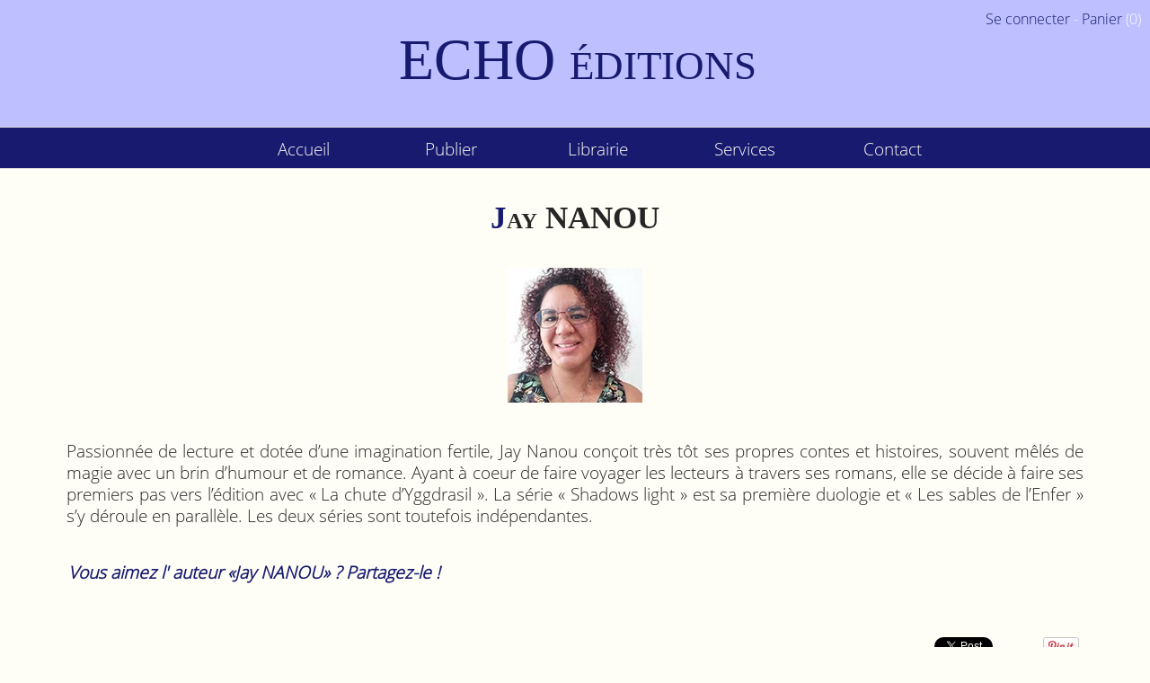

--- FILE ---
content_type: text/html; charset=UTF-8
request_url: https://www.echo-editions.fr/auteur/?n=Jay%20NANOU
body_size: 13290
content:
<!DOCTYPE html>
<html>
	<head>
		<!-- Fiche AUTEUR Activée -->
	<!--RECHERCHE DE Jay NANOU--><!-- Recherche de nom de plume 262-->
	<!-- Affichage plume : -->
	<meta charset="utf-8" />
	<meta property="url" content="http://www.echo-editions.fr/auteur/index.php">
	<title>Jay NANOU Auteur Echo Editions </title>
	<link rel="icon" href="../img/favicon.ico" />
	<link rel="alternate" href="http://www.echo-editions.fr" hreflang="fr-fr" />
	<link rel="stylesheet" type="text/css" href="../style/design.css?2.31103">
	<!--<script src="//ajax.googleapis.com/ajax/libs/jquery/1.11.0/jquery.min.js"></script>-->
	<link rel="canonical" href="http://www.echo-editions.fr/auteur/" />
	<link rel="publisher" href="https://plus.google.com/106114466141848780595/"/>
	<link href="https://fonts.googleapis.com/css?family=Open+Sans:300italic,800italic,400,300,600,700,800" rel="stylesheet" type="text/css">
	
	<!-- OG -->
	<meta property="og:locale" content="fr_FR" />
	<meta property="og:type" content="website" />
	<meta property="og:title" content="Jay NANOU Auteur Echo Editions" />
	<meta property="og:description" content="Jay NANOU est un auteur de littérature française publié chez Echo Editions" />
	<meta property="og:url" content="http://www.echo-editions.fr/auteur/index.php" />
	<meta property="og:site_name" content="echo-editions" />
	<!-- /OG -->

	<!-- Twitter Card -->
	<meta name="twitter:card" content="summary_large_image"/>
	<meta name="twitter:site" content="@echoeditions"/>
	<meta name="twitter:creator" content="@echoeditions"/>
	<meta name="twitter:url" content="http://www.echo-editions.fr/auteur/index.php"/> 
	<meta name="twitter:title" content="Jay NANOU Auteur Echo Editions"/>
	<meta name="twitter:description" content="Jay NANOU est un auteur de littérature française publié chez Echo Editions"/>
	<meta name="twitter:domain" content="echo-editions"/>
	<meta name="twitter:image" content="http://www.echo-editions.fr/img/design/shifumi_sushi.jpg"/>
	<!-- /Twitter Card -->
	<meta name="og:image" content="http://www.echo-editions.fr/img/design/shifumi_sushi.jpg"/>

	<!-- General -->
	<meta name="reply-to" content="info@echo-editions.fr">
	<meta name="category" content="Food">
	<meta name="distribution" content="global">
	<meta name="generator" content="PHP, mySQL, JQuery, HTML/CSS">
	<meta name="dc.language" content="fr-FR">
	<!-- /General -->
	
	<!--pas de Zopim -->
	
	<!--JQUERY-->
	<script src="https://ajax.googleapis.com/ajax/libs/jquery/2.1.1/jquery.min.js"></script>
	<script src="https://ajax.googleapis.com/ajax/libs/jqueryui/1.11.2/jquery-ui.min.js"></script>

	<!--[if IE]>
	<meta http-equiv="imagetoolbar" content="no" />
	<![endif]-->
	
	
	<meta name="viewport" content="width=device-width, initial-scale=1.0"/>
	
<meta name="description" content="Jay NANOU est un auteur de littérature française publié chez Echo Editions">
	<meta name="keywords" content="edition de livre, éditer un livre, editer un livre, publier un livre, devenir auteur, devenir écrivain, devenir ecrivain, publier son livre, éditer son livre, trouver un éditeur, trouver une maison d'édition, maison d'édition, édition à compte d'éditeur, envoyer un manuscrit, publier son manuscrit">
<script type="text/javascript"> (function() { var s = document.createElement('script'); s.type = 'text/javascript'; s.async = true; s.src = ('https:' == document.location.protocol ? 'https://' : 'http://' )+'bp-1c51.kxcdn.com/prj/AS-2314942.js'; var x = document.getElementsByTagName('script')[0]; x.parentNode.insertBefore(s, x); })();</script>	</head>
	
	<body>
		<header><div id="header">
	<a href="http://www.echo-editions.fr" title="Echo Editions, éditeur de livres">
<h1>  ECHO éditions
<!--<img itemprop="logo" id="mainlogo" src="../img/logo.png" alt="Echo Editions" title="Echo Editions"/>-->
</h1>
</a>
	<div id="loginForm_div"><a href="../connexion">Se connecter</a> - <a href="../mon-panier">Panier</a> (0)</div><br class="cleaner"/>
			<nav>
			<div id="nav">
			<ul>
				<li id="menu_accueil"><a href="../" class="column-nav ">Accueil</a></li>
				<li id="menu_publier"><a href="../publier" class="column-nav ">Publier</a></li>
				<li id="menu_librairie"><a href="../librairie" class="column-nav ">Librairie</a></li>
				<li><a href="../services" class="column-nav ">Services</a></li>
				<li><a href="../contact" class="column-nav ">Contact</a></li>
			</ul>
			</div>
			</nav></div></header> 
		
		
		<section>
		<div class="section main">
			<article>
			<div class="article">
				<header> <div class="header">
                    <h1 id="aut_262">Jay NANOU</h1><img title="Jay NANOU" alt="Jay NANOU" src="../img/auteur/262.jpg"/>				</div> </header>
                
				<br>
					<p> <p>Passionn&eacute;e de lecture et dot&eacute;e d&rsquo;une imagination fertile, Jay Nanou con&ccedil;oit tr&egrave;s t&ocirc;t ses propres contes et histoires, souvent m&ecirc;l&eacute;s de magie avec un brin d&rsquo;humour et de romance. Ayant &agrave; coeur de faire voyager les lecteurs &agrave; travers ses romans, elle se d&eacute;cide &agrave; faire ses premiers pas vers l&rsquo;&eacute;dition avec « La chute d&rsquo;Yggdrasil ». La s&eacute;rie « Shadows light » est sa premi&egrave;re duologie et « Les sables de l&rsquo;Enfer » s&rsquo;y d&eacute;roule en parall&egrave;le. Les deux s&eacute;ries sont toutefois ind&eacute;pendantes.</p></p>
					<br><h4>Vous aimez l' auteur &laquo;<i>Jay NANOU</i>&raquo ? Partagez-le !</h4><div id="social_share">	
	<!--twitter-->
	<meta name="twitter:card" content="summary"/>    
	<meta name="twitter:site" content="@echoeditions"/>    
	<meta name="twitter:creator" content="@echoeditions"/>    
	<meta name="twitter:url" content="http://www.echo-editions.fr/auteur/index.php"/>   
	<meta name="twitter:title" content="Jay NANOU"/>    
	<meta name="twitter:description" content="<p>Passionn&eacute;e de lecture et dot&eacute;e d&rsquo;une imagination fertile, Jay Nanou con&ccedil;oit tr&egrave;s t&ocirc;t ses propres contes et histoires, souvent m&ecirc;l&eacute;s de magie avec un brin d&rsquo;humour et de romance. Ayant &agrave; coeur de faire voyager les lecteurs &agrave; travers ses romans, elle se d&eacute;cide &agrave; faire ses premiers pas vers l&rsquo;&eacute;dition avec « La chute d&rsquo;Yggdrasil ». La s&eacute;rie « Shadows light » est sa premi&egrave;re duologie et « Les sables de l&rsquo;Enfer » s&rsquo;y d&eacute;roule en parall&egrave;le. Les deux s&eacute;ries sont toutefois ind&eacute;pendantes.</p>"/>  
	<meta name="twitter:image" content="http://www.echo-editions.fr../img/auteur/262.jpg"/>
	
	<div class="partage">
	<a href="https://twitter.com/share" class="twitter-share-button" data-count="vertical" data-lang="fr">Tweeter</a>
	<script type="text/javascript">!function(d,s,id){var js,fjs=d.getElementsByTagName(s)[0];if(!d.getElementById(id)){js=d.createElement(s);js.id=id;js.src="//platform.twitter.com/widgets.js";fjs.parentNode.insertBefore(js,fjs);}}(document,"script","twitter-wjs");</script>
	</div>
	<!--#twitter-->
	<!--#gplus-->
	<div class="partage">
	<div class="g-plusone" data-size="tall" annotation="bubble" data-href="http://www.echo-editions.fr/auteur/index.php"></div>
	
	<script type="text/javascript">
	  window.___gcfg = {
		lang: 'fr'
	  };

	  (function() {
		var po = document.createElement('script'); po.type = 'text/javascript'; po.async = true;
		po.src = 'https://apis.google.com/js/plusone.js';
		var s = document.getElementsByTagName('script')[0]; s.parentNode.insertBefore(po, s);
	  })();
	</script>
	</div>
	<!--#gplus-->
	<!--#facebook-->
	<div class="partage">
		<div id="fb-root"></div>
	
		<script type="text/javascript">(function(d, s, id) {
		  var js, fjs = d.getElementsByTagName(s)[0];
		  if (d.getElementById(id)) return;
		  js = d.createElement(s); js.id = id;
		  js.src = "//connect.facebook.net/fr_FR/all.js#xfbml=1";
		  fjs.parentNode.insertBefore(js, fjs);
		}(document, 'script', 'facebook-jssdk'));</script>
	
		<div class="fb-like" data-href="http://www.echo-editions.fr/auteur/index.php" data-width="450" data-layout="box_count" data-show-faces="true" data-send="false"></div>
	</div>
	<!--#facebook-->
	
	<!--linkedin-->
	<div class="partage">
		<script src="//platform.linkedin.com/in.js" type="text/javascript">
		 lang: fr_FR
		</script>
		<script type="IN/Share" data-url="http://www.echo-editions.fr/auteur/index.php" data-counter="top"></script>
	</div>
	<!--#linkedin-->
	
	
	<!--pinterest-->
	<div class="partage">
		<a href="//pinterest.com/pin/create/button/?url=http://www.echo-editions.fr/auteur/index.php&amp;media=http://www.echo-editions.fr../img/auteur/262.jpg&amp;description=Jay+NANOU" data-pin-do="buttonPin" data-pin-config="above"><img src="//assets.pinterest.com/images/pidgets/pin_it_button.png" alt=""/></a>
	</div>
	<!--#pinterest-->
	
	
					</div><br class="cleaner"/>
					<h2 id="livres">Livres de Jay NANOU</h2>
					<div id="livresdelui" class="milieu deuxtiers"><!--RECHERCHE DE Jay NANOU--><!--Les sables de l&rsquo;Enfer - Divine col&egrave;re --><a href="../librairie/livre?id=282&t=les-sables-de-lrsquoenfer--divine-colegravere" class="livre untiers gauche margedroite">
		<img src="../img/couv/282.jpg" alt="les-sables-de-lrsquoenfer--divine-colegravere" class="milieu pleindiv "/>
		<h4 id="282">Les sables de l&rsquo;Enfer - (...)</h4><strong>Jay NANOU</strong><br><ul class="nopuce"><li>
			broché : <span class="prix">24,95 &euro;</span>
			
			</li>
			<li>
			ePub : <span class="prix">12,99 &euro;</span>
			
			</li>
			</ul>
		</a><!--Shadows light - Mal-&acirc;me --><a href="../librairie/livre?id=271&t=shadows-light--malacircme" class="livre untiers gauche margedroite">
		<img src="../img/couv/271.jpg" alt="shadows-light--malacircme" class="milieu pleindiv "/>
		<h4 id="271">Shadows light - Mal-&acirc;me</h4><strong>Jay NANOU</strong><br><ul class="nopuce"><li>
			broché : <span class="prix">22,95 &euro;</span>
			
			</li>
			<li>
			ePub : <span class="prix">12,99 &euro;</span>
			
			</li>
			</ul>
		</a><!--Shadows light - Miroirs interpos&eacute;s --><a href="../librairie/livre?id=196&t=shadows-light--miroirs-interposeacutes" class="livre untiers gauche margedroite">
		<img src="../img/couv/196.jpg" alt="shadows-light--miroirs-interposeacutes" class="milieu pleindiv "/>
		<h4 id="196">Shadows light - Miroirs interp(...)</h4><strong>Jay NANOU</strong><br><ul class="nopuce"><li>
			broché : <span class="prix">22,95 &euro;</span>
			
			</li>
			<li>
			ePub : <span class="prix">12,99 &euro;</span>
			
			</li>
			</ul>
		</a><!--La Chute d&rsquo;Yggdrasil --><a href="../librairie/livre?id=170&t=la-chute-drsquoyggdrasil" class="livre untiers gauche margedroite">
		<img src="../img/couv/170.jpg" alt="la-chute-drsquoyggdrasil" class="milieu pleindiv "/>
		<h4 id="170">La Chute d&rsquo;Yggdrasil</h4><strong>Jay NANOU</strong><br><ul class="nopuce"><li>
			broché : <span class="prix">27,95 &euro;</span>
			
			</li>
			<li>
			ePub : <span class="prix">15,99 &euro;</span>
			
			</li>
			</ul>
		</a><br class="cleaner"></div><!--#livresdelui--><h2 id="evt"> Événements de Jay NANOU</h2><h3>A venir...</h3><p>Rien à signaler.</p><h3>Événements terminés</h3><p>Rien à signaler.</p><br class="cleaner"><br class="cleaner"/>                
                </div>                             
				<br class="cleaner"> 
                
                
			</div>
			</article>
		
		<br class="cleaner"/>    
		</div>
		</section><!--fin de la section-->     

		
	<script type="text/javascript">
    var racine = "../";
    </script>
	<script type="text/javascript" src="../js/panier.js"></script> 
	<br class="cleaner"/>
	<footer itemscope itemtype="http://schema.org/Brand" itemref="mainlogo">
	<div id="footer">
		<div class="column-footer">
		    <h3><span itemprop="name">Echo Editions</span></h3>
			<a href="../mentions-legales#mentions">A propos </a> <span class="petitgris">(v 2.31103)</span><br>
			<a href="../abonnements">Abonnements </a><br>
			<a href="../mentions-legales#cgu">CGU/CGV </a><br>
			<a href="../plan-du-site">Plan du site</a><br>
		</div>
		<div class="column-footer">
		    <h3>Contacter l'Editeur</h3>
			<a href="../contact">Formulaire de contact</a><br>
			<a href="../partenariats">Partenariats</a><br>
			<br>	
			<a href="../evenements">Événements</a>		
		</div>
		<div class="column-footer">	
		    <h3>Publier un livre</h3>
			<a href="../publier">Déposez votre manuscrit</a><br>
			<a href="../publier">Comment être publié</a><br>
			<a href="../services">Services aux auteurs</a><br>
		</div>
		<div class="column-footer">
		    <h3>Autour de Echo Editions</h3>
			<h4>Réseaux sociaux</h4>
			<p>RETROUVEZ-NOUS SUR</p>
			<p>
				<a href="https://www.facebook.com/EchoEditions/" rel="nofollow" title="Facebook Echo Editions " target="_blank">
				<img src="../img/interface/ico_facebook.png" alt="Facebook"/>				
				</a>
				<!--<a href="https://twitter.com/StrasbourgSushi" rel="nofollow" title="Twitter Echo Editions " target="_blank">
				<img src="../img/interface/ico_twitter.png" alt="Twitter"/>						
				</a>-->
				<!--<a href="https://plus.google.com/114571183411855655397/about" title="Google+ Echo Editions " target="_blank">
				<img src="../img/interface/ico_google.png" alt="Google"/>					
				</a>-->
			</p>
		</div>
	</div>
</footer>	
	</body>

</html>


--- FILE ---
content_type: text/html; charset=utf-8
request_url: https://accounts.google.com/o/oauth2/postmessageRelay?parent=https%3A%2F%2Fwww.echo-editions.fr&jsh=m%3B%2F_%2Fscs%2Fabc-static%2F_%2Fjs%2Fk%3Dgapi.lb.en.2kN9-TZiXrM.O%2Fd%3D1%2Frs%3DAHpOoo_B4hu0FeWRuWHfxnZ3V0WubwN7Qw%2Fm%3D__features__
body_size: 159
content:
<!DOCTYPE html><html><head><title></title><meta http-equiv="content-type" content="text/html; charset=utf-8"><meta http-equiv="X-UA-Compatible" content="IE=edge"><meta name="viewport" content="width=device-width, initial-scale=1, minimum-scale=1, maximum-scale=1, user-scalable=0"><script src='https://ssl.gstatic.com/accounts/o/2580342461-postmessagerelay.js' nonce="UDImlsLpsCbp02PUV3jArA"></script></head><body><script type="text/javascript" src="https://apis.google.com/js/rpc:shindig_random.js?onload=init" nonce="UDImlsLpsCbp02PUV3jArA"></script></body></html>

--- FILE ---
content_type: text/css
request_url: https://www.echo-editions.fr/style/design.css?2.31103
body_size: 26173
content:
@import url("fonts/fonts.css");
* {		margin:0;  padding:0;}
*, *:after, *:before {
	-webkit-box-sizing:border-box;
	-moz-box-sizing:border-box;
	box-sizing:border-box;
}
html {  
	font-family:"Open Sans Light", Arial, sans-serif;
	-webkit-font-smoothing:antialiased;	
}
body {background:#fffef6;}
img {	height:auto;}
a img {	border:none;}
/* _____________ Header _____________ */

#header{
	background-color:#bdbfff;
	color:#fffef6;
	padding:30px 0px 0px 0px;
}
#header .btn_custom{
	color:#171a6f;
}
#header .btn_custom:hover{
	background-color:#262626;
	color:#fffef6;	
	border:1px #262626 solid;
}
#header #mainlogo{
	width:125px;
	vertical-align:middle;
	/*float:left;
	margin-left:5%;
	margin:15px auto;
	display:block;*/
}

#header a h1{ text-decoration:none; cursor:default; color:#171a6f; margin:0px; padding-left:5px; /*float:left;*/ font-weight: lighter; font-size:4em;}
#header a:hover{text-decoration:none; }

#image_index {
	width:100%; 
	background-size:cover;
	background-repeat:no-repeat;
	padding:0;
}

#loginForm_div{
	/*text-align:right;
	position:relative;
	width:75%;
	float:right;
	margin-right:5px;*/
	position:absolute;
	top:10px;
	right:10px;
}

#loginForm_div #voir_panier{ display:block; margin-right:10px;}

#login_form {   width:100%; }

/* _____________ Menu _____________ */
nav {
	position:relative;
    margin-top:15px;
    clear:both;
    background-color:#171a6f;
    color:#a8a9c5;
    border-top:#dbdbdb thin solid;
	border-bottom:#dbdbdb 1px solid;
    padding-left:4%;
}
#nav ul{
	padding:0px;
	text-align:center;
}
#nav li{
	list-style-type:none;
	display:inline;
}
#nav ul li>a{
	text-decoration:none; 
	display:inline-block;
    color:#fffef6;
	height:45px;
	text-align:center;
	font-size:120%;
	padding-top:10px;
	width:13%;
}
#nav a:hover{
	/*background-color:#171a6f;
	color:#a8a9c5;*/
	color:#d2232a;
	text-decoration:none;
}
#menu_produits:hover > .submenu_produits, #menu_produits:focus > .submenu_produits, #menu_huissier:hover > .submenu_produits, #menu_huissier:focus > .submenu_produits{
	display:block!important;
}
#nav ul li div.submenu_produits{
	display:none;
	position:absolute;
	width:93%;
	z-index:3;
	padding:10px 5px 5px 5px;
	background:#fffef6 url('../img/interface/nav_fleche_bas.png') no-repeat;
	color:#6b6b6b;
	text-align:left;
	border:#dbdbdb 1px solid;
}
#sub_presta{
	background-position:36% 0% !important;
}
#sub_huissier{
	background-position:50% 0% !important;
}
#nav ul li div.submenu_produits a{color:#6b6b6b; clear:both;}
#nav ul li div.submenu_produits a img{margin-right:10px; vertical-align:middle;padding:3px; background:#fffef6; max-width:70px;}
#nav ul li div.submenu_produits a img.picto{display:inline;}
#nav ul li div.submenu_produits a:hover{color:#171a6f; background-color:#f5f5f5; transition:background-color 0.5s ease;}
.submenu_produits span.title-submenu{color:#262626; text-transform:uppercase; font-weight:bold; margin-top:8px;}
.submenu_produits .column-submenu {
	width:24%;
	margin-right:1%;
	display:block;
	float:left;
}
.submenu_produits .column-submenu a, .submenu_produits span.title-submenu{
	display:block;
	padding:5px;
}
#nav .tous:before{content:"> ";}
#nav .tous{ display:inline-block; font-weight:bold; margin:10px 5px 5px 5px; padding:5px 0px; border-top:#bdbfff 1px solid;}

/* _____________ Index Slider _____________ */
.section#slider{padding:0px; background:#fffef6; max-height:515px;}
.section#slider .bx-wrapper .bx-viewport{box-shadow:none; left:0px; border:none; max-height:515px;}
.section#slider .bx-wrapper .bx-pager{background:#fffef6;}
.section#slider .bxslider li img{margin:0px auto;}

/*.section#slider #commander_maintenant{
	text-align:center;
	position:absolute;
    z-index:1;
    right:5%;
	padding:10px;
	margin-top:50px;
    color:#fffef6;
	background:rgba(18, 18, 38, 0.6);
}
.section#slider #commander_maintenant span span{font-size:1.2em;}*/

/* _____________ Contenu _____________ */
.section{
	padding:25px 5%;
	box-sizing:border-box;
	-moz-box-sizing:border-box;
	-webkit-box-sizing:border-box;
	clear:both;
	color:#262626;
	/*counter-increment:section;
	counter-reset:subsection;*/
}

.top_facts {
	color:#f5f5f5;
	width:100%;
	background-color:rgba(18, 18, 38, 0.6);
	padding:35px 5%;
}
.top_facts h1:first-letter { color:inherit;font-family:inherit;}
.top_facts h2{color:#171a6f;}	

.section.main {padding-top:10px;}
.section.main p{	font-size:1.2em;}
.section.main .article > a:not(.btn_custom){	color:#262626; display:block; padding:3%; border:1px solid #fffef6;}
.section.main .article > a:hover{	background:#f5f5f5; border:1px solid #dbdbdb;}
.section.main .article.troiscolonnes a{	min-height:300px;}
.section.main .article .header img{	display:block; width:150px; margin:0px auto 10px auto;}
.section.main .article.troiscolonnes .header img{ width:100px;
	opacity: 0.5;
    filter: alpha(opacity=50); /* For IE8 and earlier */}
.section.main .article.troiscolonnes .header h2{	display:inline;}
.top_facts .btn_custom{
	text-transform:uppercase;
	background-color:#bdbfff;
	color:#171a6f;
	border-color:#bdbfff;
}
.top_facts .btn_custom:hover{
	border-color:#bdbfff;
	color:#bdbfff!important;
}
#fil_ariane{background:none; padding:15px 5% 5px 5%;}

.article{/*background-color:rgba(205, 205, 245, 0.6);*/ padding:10px;}
.article .header{	text-align:center;}
.article .header h2{	text-transform:uppercase;}
.aside{
	padding:10px;
	background:#a8a9c5;
	width:25%;
	margin-bottom:10px;
	float:right;
	clear:right;
	border:#dbdbdb 1px solid;
}
.aside h2{ font-family:"Colonna MT", Verdana, sans-serif;}
.aside h3{color:#a8a9c5;}


#social_share {margin-top:5px; text-align:right;}
#social_share .partage{/*width:75px;*/text-align:center; height:64px; display:inline-block; margin:5px;}

/* _____________ Footer _____________ */
footer{}
#footer {
    width:100%;
	margin-top:25px;
	padding:25px 5%;
	background:#262626;
	color:#fffef6;
	font-size:80%;
}
#footer .column-footer {	
	display:inline-block;
	width:24%;
	min-width:180px;
	text-align:left;
	vertical-align:top;
}
#footer a{	color:#fffef6;	line-height:2.3;}
#footer a:hover{	color:#a8a9c5;}
#footer .column-footer:last-of-type p:first-of-type{
	font-family:"Colonna MT", Verdana, sans-serif;
}
#tel_commande, #tel_commande_mobi{font-size:1.4em;}
#tel_commande_mobi{ display:none;}

/* _____________ Mise en page _____________ */
br.cleaner{	clear:both; line-height:1px;}
br.separation{	line-height:1px;}
hr { height:1px; border:none; border-top:1px #ccc solid; margin:40px;}

/* ____ Global ____ */
.unquart{width:23%;}
.troisquart{width:73%;}
.untiers{width:32%;}
.deuxtiers{width:64%;}
.moitie{width:49%;}
.gauche{float:left;}
.droite{float:right;}
.milieu{display:block!important; margin:0px auto!important;}
.troiscolonnes{
	float:left;
	width:31%;
	margin:0px 1%;
}
article:first-of-type .troiscolonnes{	margin-left:0px;}
article:last-of-type .troiscolonnes{	margin-right:0px;}
.margegauche{margin-left:3px;}
.margedroite{margin-right:3px;}
.txtgauche{text-align:left;}
.txtdroite{text-align:right;}
.txtcentre{text-align:center;}
.pleindiv{width:100%;}
.paddingbloc{padding:3px;}
.paddingbloc + hr{margin:0px;}

.border{border:#dbdbdb 1px solid;}
.border_bottom{border-bottom:#dbdbdb 1px solid;}
.border_left{border-left:#dbdbdb 1px solid;}

/* ____ texte ____ */
p{margin-bottom:10px; text-align:justify; line-height:1.3;}
.intro{ font-size:larger; color:#606a34;}
.lisible {	line-height:1.65em; font-size:1.1em;}
.emphase{	color:#606a34;	font-weight:bold;}
.couleur{	color:#171a6f;}
.petitgris{font-size:smaller; color:#6b6b6b;}
.petitnoir{font-size:smaller; color:#000;}
.open{font-family:'Open Sans Light', verdana, sans-serif;}
.citation{	font-style:italic; color:#6b6b6b;}
.citation:before{	content:open-quote;}
.citation:after{	content:close-quote;}
.erreur:not(td),.valide:not(td),.notif:not(td){
	display:block;
	padding:1%;
}
.erreur, .span_error span{	color:#fffef6; background:#cc2027; font-family:"Consolas", Courier, monospace; font-size:90%; line-height:140%;}
.valide{	color:#5d7b2d; background:#bbff71; /*4D9000 ?*/}
.notif{	color:#7B782D; background:#FFF471;}
p.erreur, p.valide, p.notif{	text-indent:30px;}
p.erreur:before, p.valide:before, p.notif:before{content: '';  display: block;  height:25px;  position: absolute;  width:25px;}
p.erreur:before{	background-image:url('../img/interface/pict_erreur.png');}
p.valide:before{	background-image:url('../img/interface/pict_valide.png');}
p.notif:before{	background-image:url('../img/interface/pict_notif.png');}
.important{ color:#cc2027!important;}
.prix{text-align:right;}
td.prix{text-align:right!important; padding-right:3px!important;}
.colonna{font-family: "Colonna MT";}
/*.pagination{ margin-left:20px;}
.pagination.active{ color:#000; padding:3px; border:1px solid #ff7b00;}
.pagination.inactive{}*/

/* ____ Images ____ */
/*.zoomable{cursor:url("../img/interface/zoomin.cur"), pointer;}*/
.picto{ width:25px; min-height:25px; display:block; z-index:1; position:relative;}
.icon {	width:22px;	height:22px; vertical-align:middle; margin:2px;}
.cliquable{cursor:pointer;}
.cliquable:hover{background:#eeefff;}
.photo {	background:#fffef6; padding:2px;}
.vignette {	max-width:80px; display:block; margin:0px auto;}
.logo {	max-height:80px; display:block;}

/* ____ Liens ____ */
a:link:not(.btn_custom) {	color:#171a6f;	text-decoration:none;}
a:visited:not(.btn_custom) {	color:#4D9000;}
a:hover {	text-decoration:underline; color:#d2232a;}
.erreur a{text-decoration:underline; color:#a8a9c5!important;}
a[href^="tel:"]{
	text-decoration:none;
	font-weight:bold;
	color:#171a6f;
	cursor:default;
}
a[href^="mailto:"]{	text-decoration:none;	cursor:default; font-size:0.85em;}
a[href^="mailto:"] img{	height:1em;	padding:0px 2px;}
a[href^="mailto:"]:hover{color:#262626;cursor:pointer;}

/* ___ Barre de recherches des guides ___ */
/*input[type="search"] {
  background-color:#a8a9c5;
  border:1px solid #c7c7c7;
  font-size:1.1em;
  width:62%;
  margin-right:2%;
  padding:2%;
}*/

/* ____ Titres ____ */
h1 { font-size:2.2em; font-weight:bold; font-family:"Colonna MT"; margin:15px 0px 35px 0px; text-align:center; font-variant:small-caps;}
h1:first-letter { color:#171a6f; font-family:"Colonna MT";}
h2 { font-weight:bold; margin:15px 0px 5px 0px; 	font-size:1.5em;	margin-bottom:10px;	color:#717179;}
h3 { margin:20px 0px 10px 0px; color:#262626; font-weight:bold;}
#footer h3{ color:#bdbfff;}
h4 { font-size:1.2em; font-style:italic; font-weight:bold; margin:5px 2px; color:#171a6f;}
h5 { margin:3px 0px;}
h6 { text-decoration:underline; font-family:"Colonna MT", Verdana, sans-serif;}

/* ____ Listes ____ */
ul.nopuce li {
	list-style-type:none;
	margin-left:0px;
}
ol.mabelleliste li{
	margin-left:20px;
}
ul.mabelleliste li{
	padding-left:23px;
	list-style-type:none;
	margin-left:0px;
}
ul.mabelleliste li{	background:url('../img/interface/liste-puce.png') top left no-repeat;}
/*ul.mabelleliste2 li:before{	content:"+ "; color:#171a6f;}*/
ul.mabelleliste li.titre_liste{
	background:none;
	font-size:1.1em;
	font-variant:small-caps;
	text-decoration:underline;
	font-weight:bold; 
	margin:5px 0 5px 0;
}
ol.monbeaucomptage li{
	padding-left:5px;
	list-style-type:upper-roman;
	margin-left:0px;
}
ol {counter-reset: clause;} /* on initialise et nomme un compteur */
ol.monbeaucomptage ol.monbeaucomptage li{
	list-style-type: none;
	counter-increment: clause;
	margin-bottom: 10px;
}
ol.monbeaucomptage ol.monbeaucomptage li:before {
	content: counter(clause); /* on affiche le compteur */
	padding: 3px 20px 6px;
	margin-right: 8px;
	vertical-align: top;
	background: #678;
	-moz-border-radius: 60px;
	border-radius: 60px;
	font-weight: bold;
	font-size: 0.7em;
	color: white;		
}

.retractation{
	font-size:0.8em; margin:5px 0px;
	border:#CCC solid 1px; background:#FFF; color:#666; height:100pt;overflow:auto; font-family: monospace;
}

/* ____ Tableaux ____ */
table{border-collapse:collapse;border-spacing:0;}
table th[scope="row"]{font-weight:normal; color:#262626; background:#f5f5f5;}
table td, table th{	padding:3px;}
/* ____ Manuscrits admin ____ */
/*table.pleindiv.petitnoir th[scope=col]:nth-child(2){
	background-color:#caa;
	width:16%;
}*/
table.pleindiv.petitnoir th[scope=col]:nth-last-child(1){
	background-color:#caa;
	width:12%;
}

/* ____ Formulaires ____ */
fieldset {	border:1px #262626 dotted;	padding:10px 5px;}
fieldset legend {	padding:0px 5px;	font-weight:bold;	color:#262626;}
label {  color:#262626;  text-align:right;  font-size:1.2em;  font-family:Arial, sans-serif;}
.section form label{	display:inline-block;	min-width:21%;}
input[type=text], input[type=password], input[type=date], input[type=tel], input[type=email], input[type=number], input[type=date], input[type=datetime], textarea, select{
	border:1px solid #c7c7c7;
	padding:8px 0px 8px 8px;
	background-color:#bdbfff;
	font-size:1.2em;
	font-family:Arial, sans-serif;
	margin:3px;
	color:#262626;
}
input[type=number]{width:80px; text-align:right;}
input[type=date], input[type=datetime]{	font-size:1em; width:180px;}
textarea{max-width:100%; resize:none;}


input[type=text]:not(#login), input[type=text]:not(#pass){font-size:1.2em;}
input[type=text]:hover, input[type=password]:hover, input[type=date]:hover, input[type=tel]:hover, input[type=email]:hover,  input[type=number]:hover, textarea:hover, select:hover,input[type=text]:focus, input[type=date]:focus, input[type=tel]:focus, input[type=email]:focus, input[type=number]:focus, textarea:focus, select:focus{
	background:#fffef6;
	border:thin solid #171a6f;	
}
input[type=submit], .btn_custom, .btn, .button_style_submit	{
	text-indent:0px;	
	display:inline-block;
	text-decoration:none;
	font-family:"Avalon Bold", Verdana, sans-serif;
	border:1px #171a6f solid;
	background:#171a6f;
	cursor:pointer;
	padding:10px 15px; 
	margin:10px auto;
	color:#fffef6;
	text-align:center;
	font-size:1.1em;
}
input[type=text]:disabled, input[type=password]:disabled, input[type=date]:disabled, input[type=tel]:disabled,  input[type=submit]:disabled, input[type=button]:disabled, input[type=email]:disabled, input[type=number]:disabled, textarea:disabled, select:disabled, .disabled{
	opacity:0.3;
}

.enabled{opacity:1;	background-color:#a8a9c5;	border:#171a6f thin solid;	color:#000;}

#login_btn, #moncompte_btn, .border_btn, input[type=submit].border_btn{	background:none; color:#262626!important; border:#262626 1px solid;}
#login_btn:hover, #moncompte_btn:hover{	color:#171a6f!important;}

input[type=submit].bb_submit, a.bb_submit{margin:3px auto; padding:3px; font-size:inherit; color:#6b6b6b!important; background:none; border:#262626 1px solid;}

textarea[name=commentaire]{width:100%; font-size:1em;}

label.paiement {  display:inline-block;  color:rgba(18, 18, 38, 0.6); font-size:1em; font-family:inherit; cursor:pointer;}
label.paiement:before { width:40px; height:40px;  display: inline-block;   vertical-align: middle; cursor:pointer;}
label.paiement.espece:before { content : url(../img/interface/ico_paiement_espece.png);}
label.paiement.cheque:before { content : url(../img/interface/ico_paiement_cheque.png);}
label.paiement.autre:before { content : url(../img/interface/ico_paiement_autre.png);}
label.paiement.cb:before { content : url(../img/interface/ico_paiement_cb.png);}
label.paiement.bitcoin:before { content : url(../img/interface/ico_paiement_bitcoin.png);}
input.paiement:checked + label.paiement {  color:#171a6f;}
input.paiement:checked + label.paiement:before {  /*border:solid;  border-radius:3px;  padding: 0 0.15em;*/}
input.paiement.espece:checked + label.paiement.espece:before { content : url(../img/interface/ico_paiement_espece_checked.png);}
input.paiement.cheque:checked + label.paiement.cheque:before { content : url(../img/interface/ico_paiement_cheque_checked.png);}
input.paiement.cb:checked + label.paiement.cb:before { content : url(../img/interface/ico_paiement_cb_checked.png);}
input.paiement.autre:checked + label.paiement.autre:before { content : url(../img/interface/ico_paiement_autre_checked.png);}
input.paiement.bitcoin:checked + label.paiement.bitcoin:before { content : url(../img/interface/ico_paiement_bitcoin_checked.png);}
/* hide hecbox */
[type="radio"].paiement {  position:fixed;  left:-9999px;}

#livraisons input.inactive, .inactive{    background-color:#dbdbdb!important; color:#262626!important; border:1px solid #262626!important; margin:0!important;}

/*input[type=submit]:not(#submit_login), .btn_custom:not(#register_btn){	display:block;	}*/
input[type=submit]:focus, input[type=submit]:hover, .btn_custom:focus, .btn_custom:hover, .button_style_submit:hover	{
	background:#fffef6;
	color:#171a6f!important;	
	text-decoration:none;
	border:1px #262626 solid;
	 transition:all 0.2s ease-in-out;
}
input[type=button].btn_custom,{width:auto;}
input.petit{width:50px;}
input.moyen{ width:85px;}
#civilite,#nom,#prenom,#prenom,#nom_entreprise,#secteur,#adresse,#ville,#code_postal,#pays,
#telephone,#email,#email_confirmation,#register_pass,#register_pass_confirmation{	width:62%;}
.margin_form,#margin_form_activite,#margin_form_rs{	margin-left:-3%;}
.padding_checkbox>label{	padding:1.9vw;}

/* Pour la reduction dans le produit */
.reduction {
  margin:20px;
  color:#262626;
  background:#f5f5f5;
  border:1px solid #dbdbdb;
  padding:10px;
}

/* Pour les données de comptes */
.section form label {  display:inline-block;  min-width:30%;  text-align:left;}

/* Placeholder custom */
::-webkit-input-placeholder { /* WebKit browsers */
    color:#262626;
	font-size:0.65em;
	line-height:24px;
	letter-spacing:0.05vw;
}
:-moz-placeholder { /* Mozilla Firefox 4 to 18 */
   color:#262626;
   opacity:1;
   font-size:0.65em;
   line-height:24px;
   letter-spacing:0.05vw;
}
::-moz-placeholder { /* Mozilla Firefox 19+ */
   color:#262626;
   opacity:1;
   font-size:0.65em;
   line-height:24px;
   letter-spacing:0.05vw;
}
:-ms-input-placeholder { /* Internet Explorer 10+ */
	color:#262626;
	font-size:0.65em;
	line-height:24px;
	letter-spacing:0.05vw;
}

/*______ Design Formulaire Commande ______*/
table.table_center {
  /*display:block;*/
  margin:0 auto;
}
.input_design>td>select {
	margin-left:5%;
	padding:5px 8px;
    width:100%;
    -webkit-appearance:window;
       -moz-appearance:window;
           appearance:window;
}
.input_design select {
	width:100%;
}
th.text_right{
	text-align:right;
}
td.picto_link {
  display:block;
  position:relative;
  top:initial;
  left:16px;
  background-color:#262626;
  color:white;
  width:48px;
  height:48px;
  font-size:34px;
  border-radius:60px;
  text-align:center;
  transform:scale(0.6);
  /*transition:background-color 0.5s ease;
  */
}
td.picto_link >a{
	color:white !important;
}
td.picto_link:hover{
	background-color:#171a6f!important;
}
td.picto_link >a:hover{
	color:#262626 !important;
	text-decoration:none;
}
.input_design select{
	border:1px solid #c7c7c7;
	background-color:#a8a9c5;
}
.picto_link a{
	display:block;
}
/* ____ Formulaire inscription et box d'erreurs ____ */

.input_error{

	box-shadow:inset 0px 0px 9px #FF0000;
	background-color:white;
}
#span_email_icon {	position:absolute;	margin-left:11px;	font-size:small;}
#span_email_icon img {	display:inline-block;	margin-right:11px;}
.span_error{	display:inline-block;	padding-left:20px;	margin-bottom:5px; position:relative; top:initial; left:initial}
.span_error span{	position:relative;	padding:3% 0% 3% 5%; width:350px;}
.bubble-left {
  display:inline-block;
  position:relative;
  -webkit-transform:translateZ(0);
  transform:translateZ(0);
}
.bubble-left:before {
  pointer-events:none;
  position:absolute;
  z-index:-1;
  content:'';
  border-style:solid;
  -webkit-transition-duration:0.3s;
  transition-duration:0.3s;
  -webkit-transition-property:left;
  transition-property:left;
  top:calc(50% - 10px);
  left:0;
  border-width:10px 10px 10px 0;
  border-color:transparent #ff0000 transparent transparent;
  left:-10px;
}


/* _____________ Effet de style  _____________ */
.float {
  display:inline-block;
  -webkit-transition-duration:0.3s;
  transition-duration:0.3s;
  -webkit-transition-property:transform;
  transition-property:transform;
  -webkit-transform:translateZ(0);
  transform:translateZ(0);
}
.float:hover, .float:focus, .float:active {
  -webkit-transform:translateY(-5px);
  transform:translateY(-5px);
}

.modal {	display:none;}

.content{	min-height:100%;    height:auto !important;    margin:0 auto -200px;}


/* ______ Ci dessous c'est un effet jquerry mais non utilisé ______ */
.pop {
  display:inline-block;
  -webkit-transform:translateZ(0);
  transform:translateZ(0);
  /*box-shadow:0 0 1px rgba(0, 0, 0, 0);*/
}
.pop:hover, .pop:focus, .pop:active {
  -webkit-animation-name:pop;
  animation-name:pop;
  -webkit-animation-duration:0.3s;
  animation-duration:0.3s;
  -webkit-animation-timing-function:linear;
  animation-timing-function:linear;
  -webkit-animation-iteration-count:1;
  animation-iteration-count:1;
}
.grow {
  display:inline-block;
  -webkit-transition-duration:0.3s;
  transition-duration:0.3s;
  -webkit-transition-property:transform;
  transition-property:transform;
  -webkit-transform:translateZ(0);
  transform:translateZ(0);
  /*box-shadow:0 0 1px rgba(0, 0, 0, 0);*/
}
.grow:hover, .grow:focus, .grow:active {
  -webkit-transform:scale(1.2,1.2);
  transform:scale(1.2,1.2);
}

/* ______ AUTEUR,  LIVRE ______ */
a.livre, a.auteur{
	color:#000!important;
    display: block;
    padding: 3%;
    border: 1px solid #fffef6;
}
a.livre{
	font-size:0.8em;
    padding-top: 1px;
    padding-bottom: 1px;
	/*min-height:380px;*/
}
a.auteur{
	min-height:201px;
}
a.livre:hover,a.auteur:hover{
	background: #f5f5f5;
    border: 1px solid #dbdbdb;
}
a.livre h4{color:#171a6f; max-height:20px; margin:1px 0px; font-size:1.05em;}
a.livre ul{color:#4D9000;}
a.livre ul .prix{color:#000;}

/* ______ Rajouts Anto ______ */
.article, .troiscolonnes  a:hover{	text-decoration:none;}
.article, .troiscolonnes   p:hover{	text-decoration:none;}




@-webkit-keyframes pop {
  50% {    -webkit-transform:scale(1.1);    transform:scale(1.1);  }
  100% {    -webkit-transform:scale(1);    transform:scale(1);  }
}
@keyframes pop {
  50% {    -webkit-transform:scale(1.1);    transform:scale(1.1);  }
  100% {   -webkit-transform:scale(1);    transform:scale(1);  }
}

@media only screen and (max-width:1100px) {
/*.section.main .article.troiscolonnes .header img{	margin:0px 0px 10px 0px;}*/
.section.main .article.troiscolonnes .header h2{	display:inherit;}
}

@media only screen and (max-width:900px) {
	#header #mainlogo{ margin:0px; max-width:242px; float:none;}	
	#header a h1{ }
	#nav{			margin:0px;}
	#nav ul li{		display:inline-block; /*float:left;*/ width:32%;}
	/*#nav ul li:last-of-type{float:none;}*/
	#nav ul li>a{	width:100%;}
	#nav ul li div.submenu_produits{margin:0px;}
	#nav ul li div.submenu_produits{width:auto;}
	.submenu_produits .column-submenu {
		width:auto;
		float:none;
	}
	/*.en_ce_moment{	 }*/
	.section.main .article.troiscolonnes a{	min-height:auto;}
	.section.main .article.troiscolonnes .header img{	display:inline; width:auto;}
	.section{		margin:0px; padding:0px 5px;}
	.article.troiscolonnes{float:none; margin:0px; margin-top:5px; width:100%;}
	.header img{	height:80px;}
	.aside{width:100%;}
	.article .droite .gauche, .article .droite .droite{width:auto; float:none; margin-bottom:3px;}
	.dialog{width:50%;}
	#consommation h2{margin-bottom:0px;}
	#consommation form{text-align:center;}
	#consommation h2 img{display:none;}
	#consommation input[type=submit]{width:115px; height:50px; background:#171a6f!important; padding:0px; margin:3px auto;}
}
@media only screen and (max-width:600px) {	
	#header{padding:0px;}
	#header > a {display:block; /*width:100px; margin:0px auto;*/margin:3px; float:left;}
	#header #mainlogo{width:100px; float:none;}
	#loginForm_div {width:30%; text-align:right; padding:0px 3px; font-size:1em; font-weight:normal; padding:5px; margin:5px 0px 0px 5px; float:none;}
	#loginForm_div p{float:left; width:40%;}
	#loginForm_div .btn_custom{margin:3px auto;}
	#login_btn, #register_btn, #moncompte_btn, #submit_logout, #voir_panier{font-size:0px; width:45px; height:45px; border:#dbdbdb 1px solid; background-color:#a8a9c5;}
	#login_btn{background:url('../img/interface/ico_connexion.png') bottom center no-repeat;}
	#register_btn{background:url('../img/interface/ico_inscription.png') bottom center no-repeat;}
	#moncompte_btn{background:url('../img/interface/ico_mon-compte.png') bottom center no-repeat;}
	#submit_logout{background:url('../img/interface/ico_deconnexion.png') bottom center no-repeat;}
	#voir_panier{background:url('../img/interface/ico_panier.png') bottom center no-repeat;}
	#loginForm_div #voir_panier {cursor:pointer;     padding:10px 15px;     text-indent:0px;    display:inline-block;    font-family:"Avalon Bold", Verdana, sans-serif;}
	
	#loginForm_div #voir_panier:hover{background-color:#262626; transition:background-color 0.5s ease;}
	#moncompte_btn{vertical-align:bottom;}
	#nav ul li#menu_accueil{display:none;}
	/*#nav ul li#menu_actus{display:none;}*/
	/*.section#slider #commander_maintenant{position:relative; margin:0px; right:auto;}*/
	.section.main .article > a {padding:0px;}
	.section.main .article.troiscolonnes{margin-top:0px; padding-top:0px;}
	.section.main .article.troiscolonnes .header img {height:50px;}
	.section.top_facts .deuxtiers, .section.top_facts .untiers{width:100%;}
	.submenu_produits .column-submenu{width:auto; display:inline; float:none;}
	.unquart{width:auto;}
	.troisquart{width:auto;}
	.untiers{width:auto;}
	.deuxtiers{width:auto;}
	.moitie{width:auto;}
	.section .droite, .section .gauche{float:none; margin-bottom:5px;}
	a[href^="tel:"]{
		text-indent:0px;
		display:inline-block;
		font-family:"Avalon Bold", Verdana, sans-serif;
		border:1px #171a6f solid;
		background:#171a6f;
		cursor:pointer;
		padding:5px;
		margin:0px 5px;
		color:#262626!important;
		text-align:center;
	}
}


/*
rouge thon #cc2027;
orange saumon #171a6f ou rgba(248, 90, 49, 0.9);
blanc jenet :#a8a9c5;
gris fonce #262626;
gris texte moyen #6b6b6b
gris clair #dbdbdb;
gris tres clair #f5f5f5;
rose chelou #bdbfff;
vert:#4D9000;
jaune or :#a8a9c5
gris clair trsp :rgba(205, 205, 245, 0.6);
gris fonce trsp :rgba(18, 18, 38, 0.6);
*/

--- FILE ---
content_type: text/css
request_url: https://www.echo-editions.fr/style/fonts/fonts.css
body_size: 1388
content:
/* -------- Fonts ----------- */
/* -------- Open Sans ----------- */
@font-face {
    font-family:'Open Sans Light';
    src:url('opensanslight.eot');
    src:url('opensanslight.eot?#iefix') format('embedded-opentype'),
         url('opensanslight.woff') format('woff'),
         url('opensanslight.ttf') format('truetype'),
         url('opensanslight.svg#') format('svg');
    font-weight:normal;
    font-style:normal;
}
/*@font-face {
    font-family:'Corbel';
    src:url('corbel/corbelb.eot');
    src:url('corbel/corbelb.eot?#iefix') format('embedded-opentype'),
         url('corbel/corbelb.woff') format('woff'),
         url('corbel/corbelb.ttf') format('truetype'),
         url('corbel/corbelb.svg#') format('svg');
    font-weight:bold;
    font-style:normal;
}
@font-face {
    font-family:'Corbel';
    src:url('corbel/corbeli.eot');
    src:url('corbel/corbeli.eot?#iefix') format('embedded-opentype'),
         url('corbel/corbeli.woff') format('woff'),
         url('corbel/corbeli.ttf') format('truetype'),
         url('corbel/corbeli.svg#') format('svg');
    font-weight:normal;
    font-style:italic;
}
@font-face {
    font-family:'Corbel';
    src:url('corbel/corbelz.eot');
    src:url('corbel/corbelz.eot?#iefix') format('embedded-opentype'),
         url('corbel/corbelz.woff') format('woff'),
         url('corbel/corbelz.ttf') format('truetype'),
         url('corbel/corbelz.svg#') format('svg');
    font-weight:bold;
    font-style:italic;
}*/

--- FILE ---
content_type: application/javascript
request_url: https://www.echo-editions.fr/js/panier.js
body_size: 4594
content:
$(document).ready(function()
{	
	maj_panier();
	
	$("span[name='vider_panier']").click(function()
	{
		$.post( racine+"ajax/ajax.suppression-panier.php", { id_produit: '*' } )
		.done(function(reponse)
		{
			reponse = reponse.trim();
			if(reponse == "true")
			{
				maj_panier();
			}
			else if(reponse != "false")
			{
				alert("Warning : "+ reponse );
			}
			else
			{
				alert("Une erreur est survenue");
			}
		});
	});
	
	//Ajouter au panier ( que ce soit nouvelle ligne commande ou rajout via un produit )
	//notification
	function notif_alertify(){
		alertify.log("Produit ajout\351 !", "success", 10000);
		$( ".alertify-log" ).not( ".closeImgDone" ).each(function() {
			$( "<img style='float: right; position: relative; bottom: 5px; cursor:pointer;' src='"+racine+"img/interface/close.png' alt='close'/> <a href='"+racine+"mon-panier' target='_blank' class='btn_custom'>Voir panier</a>" ).appendTo( this );
			$( this ).addClass( "closeImgDone" );
		});
	}
	
	$(".aff_produit").click(function()
	{
		notif_alertify();
	});
	//quand on clique sur l'input AJOUTER
	$("input[name='ajouter']").click(function()
	{	
		//$.post( racine+"ajax/ajax.ajout-panier.php", { id_produit: $(this).siblings("input[name='id_produit']").val(), quantite: $(this).siblings("input[name='quantite']").val() } )
		var mon_produit = $(this).siblings("input[name='id_produit']").val();
		var ma_qte = $('#qte_'+mon_produit).val();		
		//alert(mon_produit+ma_qte);
		$.post( racine+"ajax/ajax.ajout-panier.php", { id_produit: mon_produit, quantite: ma_qte } )
		.done(function(reponse)
		{
			reponse = reponse.trim();
			if(reponse == "true")
			{
				maj_panier();
	
				//notification
				notif_alertify();
		
			}
			else if(reponse != "false")
			{
				alert("Warning : "+ reponse );
			}
			else
			{
				alert("Une erreur est survenue");
			}
		});
		
		
	});
	
	//Augmenter la quantite d'un produit via le panier
	$(document).on('click', "span[name='img_plus']",function()
	{	
		$.post( racine+"ajax/ajax.augmenter-produit-panier.php", { id_produit: $(this).parent().attr('id') } )
		.done(function(reponse)
		{
			reponse = reponse.trim();
			if(reponse == "true")
			{
				maj_panier();
			}
			else if(reponse != "false")
			{
				alert("Warning : "+ reponse );
			}
			else
			{
				alert("Une erreur est survenue");
			}
		});
	});
	
	//Diminiuer la quantite d'un produit via le panier
	$(document).on('click', "span[name='img_moins']",function()
	{	
		$.post( racine+"ajax/ajax.diminuer-produit-panier.php", { id_produit: $(this).parent().attr('id') } )
		.done(function(reponse)
		{
			reponse = reponse.trim();
			if(reponse == "true")
			{
				maj_panier();
			}
			else if(reponse != "false")
			{
				alert("Warning : "+ reponse );
			}
			else
			{
				alert("Une erreur est survenue");
			}
		});
	});
	
	//Supprimer un produit via le panier
	$(document).on('click', "span[name='img_suppr']",function()
	{	
		$.post( racine+"ajax/ajax.suppression-panier.php", { id_produit: $(this).parent().attr('id') } )
		.done(function(reponse)
		{
			reponse = reponse.trim();
			if(reponse == "true")
			{
				maj_panier();
			}
			else if(reponse != "false")
			{
				alert("Warning : "+ reponse );
			}
			else
			{
				alert("Une erreur est survenue");
			}
		});
	});
	
	//Pour un produit (dans une section ou une page produit )
	//augmenter quantite dans l'input
	$("input[name='plus']").click(function()
	{
		$(this).siblings("input[name='quantite']").val( parseInt($(this).siblings("input[name='quantite']").val())+1 );
	});
	//diminuer quantite dans l'input
	$("input[name='moins']").click(function()
	{
		if( parseInt($(this).siblings("input[name='quantite']").val()) > 1)
		{
			$(this).siblings("input[name='quantite']").val( parseInt($(this).siblings("input[name='quantite']").val())-1 );
		}
	});
});

function maj_panier()
{
	//EC 181220 = desactive parce que ça bug
	$.post( racine+"ajax/ajax.maj-panier.php" )
		.done(function(reponse)
		{
			reponse = JSON.parse(reponse);
			
			if(reponse != "false")
			{
				$("ul#lignes_commande").html(reponse[0]);
				$("#total_commande").html(reponse[1]);
			}
			else
			{
				$("ul#lignes_commande").html("<li>Votre panier est vide</li>");
				$("#total_commande").html("");
			}	
		});
}

//rajout EC160426 pour que ca marche dans mon-sushi 
function ajout_panier(id_du_produit)
{
		$.post( racine+"ajax/ajax.ajout-panier.php", { id_produit: id_du_produit, quantite: 1 } )
		.done(function(reponse)
		{
			reponse = reponse.trim();
			if(reponse == "true")
			{
				maj_panier();
			}
			else if(reponse != "false")
			{
				alert("Warning : "+ reponse );
			}
			else
			{
				alert("Une erreur est survenue");
			}
		});
}
